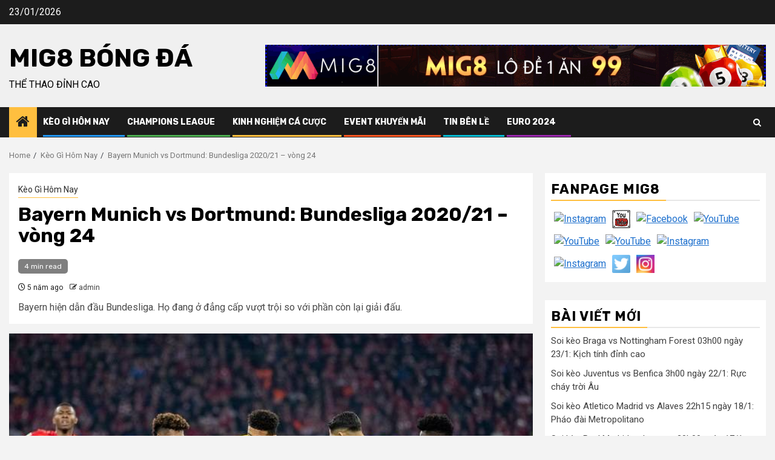

--- FILE ---
content_type: text/html; charset=UTF-8
request_url: https://mig8bongda.com/bayern-munich-vs-dortmund-bundesliga-2020-21-vong-24/
body_size: 16401
content:
    <!doctype html>
<html lang="vi">
    <head>
        <meta charset="UTF-8">
        <meta name="viewport" content="width=device-width, initial-scale=1">
        <link rel="profile" href="https://gmpg.org/xfn/11">

        <meta name='robots' content='index, follow, max-image-preview:large, max-snippet:-1, max-video-preview:-1' />

	<!-- This site is optimized with the Yoast SEO plugin v23.2 - https://yoast.com/wordpress/plugins/seo/ -->
	<title>Bayern Munich vs Dortmund: Bundesliga 2020/21 - vòng 24 - MIG8 BÓNG ĐÁ</title>
	<link rel="canonical" href="https://mig8bongda.com/bayern-munich-vs-dortmund-bundesliga-2020-21-vong-24/" />
	<meta property="og:locale" content="vi_VN" />
	<meta property="og:type" content="article" />
	<meta property="og:title" content="Bayern Munich vs Dortmund: Bundesliga 2020/21 - vòng 24 - MIG8 BÓNG ĐÁ" />
	<meta property="og:description" content="Bayern hiện dẫn đầu Bundesliga. Họ đang ở đẳng cấp vượt trội so với phần còn lại giải đấu." />
	<meta property="og:url" content="https://mig8bongda.com/bayern-munich-vs-dortmund-bundesliga-2020-21-vong-24/" />
	<meta property="og:site_name" content="MIG8 BÓNG ĐÁ" />
	<meta property="article:published_time" content="2021-03-06T07:04:08+00:00" />
	<meta property="article:modified_time" content="2021-03-06T07:04:11+00:00" />
	<meta property="og:image" content="https://mig8bongda.com/wp-content/uploads/2021/03/nhan-dinh-bayern-munich-vs-borussia-dortmund-0h30-ngay-7-3_1614959293.jpg" />
	<meta property="og:image:width" content="690" />
	<meta property="og:image:height" content="460" />
	<meta property="og:image:type" content="image/jpeg" />
	<meta name="author" content="admin" />
	<meta name="twitter:card" content="summary_large_image" />
	<meta name="twitter:label1" content="Được viết bởi" />
	<meta name="twitter:data1" content="admin" />
	<meta name="twitter:label2" content="Ước tính thời gian đọc" />
	<meta name="twitter:data2" content="4 phút" />
	<script type="application/ld+json" class="yoast-schema-graph">{"@context":"https://schema.org","@graph":[{"@type":"WebPage","@id":"https://mig8bongda.com/bayern-munich-vs-dortmund-bundesliga-2020-21-vong-24/","url":"https://mig8bongda.com/bayern-munich-vs-dortmund-bundesliga-2020-21-vong-24/","name":"Bayern Munich vs Dortmund: Bundesliga 2020/21 - vòng 24 - MIG8 BÓNG ĐÁ","isPartOf":{"@id":"https://mig8bongda.com/#website"},"primaryImageOfPage":{"@id":"https://mig8bongda.com/bayern-munich-vs-dortmund-bundesliga-2020-21-vong-24/#primaryimage"},"image":{"@id":"https://mig8bongda.com/bayern-munich-vs-dortmund-bundesliga-2020-21-vong-24/#primaryimage"},"thumbnailUrl":"https://mig8bongda.com/wp-content/uploads/2021/03/nhan-dinh-bayern-munich-vs-borussia-dortmund-0h30-ngay-7-3_1614959293.jpg","datePublished":"2021-03-06T07:04:08+00:00","dateModified":"2021-03-06T07:04:11+00:00","author":{"@id":"https://mig8bongda.com/#/schema/person/cc729daab616c0fb3f2345e8552ea947"},"breadcrumb":{"@id":"https://mig8bongda.com/bayern-munich-vs-dortmund-bundesliga-2020-21-vong-24/#breadcrumb"},"inLanguage":"vi","potentialAction":[{"@type":"ReadAction","target":["https://mig8bongda.com/bayern-munich-vs-dortmund-bundesliga-2020-21-vong-24/"]}]},{"@type":"ImageObject","inLanguage":"vi","@id":"https://mig8bongda.com/bayern-munich-vs-dortmund-bundesliga-2020-21-vong-24/#primaryimage","url":"https://mig8bongda.com/wp-content/uploads/2021/03/nhan-dinh-bayern-munich-vs-borussia-dortmund-0h30-ngay-7-3_1614959293.jpg","contentUrl":"https://mig8bongda.com/wp-content/uploads/2021/03/nhan-dinh-bayern-munich-vs-borussia-dortmund-0h30-ngay-7-3_1614959293.jpg","width":690,"height":460,"caption":"Dortmund"},{"@type":"BreadcrumbList","@id":"https://mig8bongda.com/bayern-munich-vs-dortmund-bundesliga-2020-21-vong-24/#breadcrumb","itemListElement":[{"@type":"ListItem","position":1,"name":"Trang chủ","item":"https://mig8bongda.com/"},{"@type":"ListItem","position":2,"name":"Bayern Munich vs Dortmund: Bundesliga 2020/21 &#8211; vòng 24"}]},{"@type":"WebSite","@id":"https://mig8bongda.com/#website","url":"https://mig8bongda.com/","name":"MIG8 BÓNG ĐÁ","description":"Thể thao đỉnh cao","potentialAction":[{"@type":"SearchAction","target":{"@type":"EntryPoint","urlTemplate":"https://mig8bongda.com/?s={search_term_string}"},"query-input":"required name=search_term_string"}],"inLanguage":"vi"},{"@type":"Person","@id":"https://mig8bongda.com/#/schema/person/cc729daab616c0fb3f2345e8552ea947","name":"admin","image":{"@type":"ImageObject","inLanguage":"vi","@id":"https://mig8bongda.com/#/schema/person/image/","url":"https://secure.gravatar.com/avatar/2326d23c7aa9001cba1d5c9856b5bdc1?s=96&d=mm&r=g","contentUrl":"https://secure.gravatar.com/avatar/2326d23c7aa9001cba1d5c9856b5bdc1?s=96&d=mm&r=g","caption":"admin"},"url":"https://mig8bongda.com/author/admin/"}]}</script>
	<!-- / Yoast SEO plugin. -->


<link rel='dns-prefetch' href='//sp.zalo.me' />
<link rel='dns-prefetch' href='//fonts.googleapis.com' />
<link rel="alternate" type="application/rss+xml" title="Dòng thông tin MIG8 BÓNG ĐÁ &raquo;" href="https://mig8bongda.com/feed/" />
<link rel="alternate" type="application/rss+xml" title="MIG8 BÓNG ĐÁ &raquo; Dòng bình luận" href="https://mig8bongda.com/comments/feed/" />
<script type="text/javascript">
/* <![CDATA[ */
window._wpemojiSettings = {"baseUrl":"https:\/\/s.w.org\/images\/core\/emoji\/15.0.3\/72x72\/","ext":".png","svgUrl":"https:\/\/s.w.org\/images\/core\/emoji\/15.0.3\/svg\/","svgExt":".svg","source":{"concatemoji":"https:\/\/mig8bongda.com\/wp-includes\/js\/wp-emoji-release.min.js?ver=6.6.4"}};
/*! This file is auto-generated */
!function(i,n){var o,s,e;function c(e){try{var t={supportTests:e,timestamp:(new Date).valueOf()};sessionStorage.setItem(o,JSON.stringify(t))}catch(e){}}function p(e,t,n){e.clearRect(0,0,e.canvas.width,e.canvas.height),e.fillText(t,0,0);var t=new Uint32Array(e.getImageData(0,0,e.canvas.width,e.canvas.height).data),r=(e.clearRect(0,0,e.canvas.width,e.canvas.height),e.fillText(n,0,0),new Uint32Array(e.getImageData(0,0,e.canvas.width,e.canvas.height).data));return t.every(function(e,t){return e===r[t]})}function u(e,t,n){switch(t){case"flag":return n(e,"\ud83c\udff3\ufe0f\u200d\u26a7\ufe0f","\ud83c\udff3\ufe0f\u200b\u26a7\ufe0f")?!1:!n(e,"\ud83c\uddfa\ud83c\uddf3","\ud83c\uddfa\u200b\ud83c\uddf3")&&!n(e,"\ud83c\udff4\udb40\udc67\udb40\udc62\udb40\udc65\udb40\udc6e\udb40\udc67\udb40\udc7f","\ud83c\udff4\u200b\udb40\udc67\u200b\udb40\udc62\u200b\udb40\udc65\u200b\udb40\udc6e\u200b\udb40\udc67\u200b\udb40\udc7f");case"emoji":return!n(e,"\ud83d\udc26\u200d\u2b1b","\ud83d\udc26\u200b\u2b1b")}return!1}function f(e,t,n){var r="undefined"!=typeof WorkerGlobalScope&&self instanceof WorkerGlobalScope?new OffscreenCanvas(300,150):i.createElement("canvas"),a=r.getContext("2d",{willReadFrequently:!0}),o=(a.textBaseline="top",a.font="600 32px Arial",{});return e.forEach(function(e){o[e]=t(a,e,n)}),o}function t(e){var t=i.createElement("script");t.src=e,t.defer=!0,i.head.appendChild(t)}"undefined"!=typeof Promise&&(o="wpEmojiSettingsSupports",s=["flag","emoji"],n.supports={everything:!0,everythingExceptFlag:!0},e=new Promise(function(e){i.addEventListener("DOMContentLoaded",e,{once:!0})}),new Promise(function(t){var n=function(){try{var e=JSON.parse(sessionStorage.getItem(o));if("object"==typeof e&&"number"==typeof e.timestamp&&(new Date).valueOf()<e.timestamp+604800&&"object"==typeof e.supportTests)return e.supportTests}catch(e){}return null}();if(!n){if("undefined"!=typeof Worker&&"undefined"!=typeof OffscreenCanvas&&"undefined"!=typeof URL&&URL.createObjectURL&&"undefined"!=typeof Blob)try{var e="postMessage("+f.toString()+"("+[JSON.stringify(s),u.toString(),p.toString()].join(",")+"));",r=new Blob([e],{type:"text/javascript"}),a=new Worker(URL.createObjectURL(r),{name:"wpTestEmojiSupports"});return void(a.onmessage=function(e){c(n=e.data),a.terminate(),t(n)})}catch(e){}c(n=f(s,u,p))}t(n)}).then(function(e){for(var t in e)n.supports[t]=e[t],n.supports.everything=n.supports.everything&&n.supports[t],"flag"!==t&&(n.supports.everythingExceptFlag=n.supports.everythingExceptFlag&&n.supports[t]);n.supports.everythingExceptFlag=n.supports.everythingExceptFlag&&!n.supports.flag,n.DOMReady=!1,n.readyCallback=function(){n.DOMReady=!0}}).then(function(){return e}).then(function(){var e;n.supports.everything||(n.readyCallback(),(e=n.source||{}).concatemoji?t(e.concatemoji):e.wpemoji&&e.twemoji&&(t(e.twemoji),t(e.wpemoji)))}))}((window,document),window._wpemojiSettings);
/* ]]> */
</script>
<style id='wp-emoji-styles-inline-css' type='text/css'>

	img.wp-smiley, img.emoji {
		display: inline !important;
		border: none !important;
		box-shadow: none !important;
		height: 1em !important;
		width: 1em !important;
		margin: 0 0.07em !important;
		vertical-align: -0.1em !important;
		background: none !important;
		padding: 0 !important;
	}
</style>
<link rel='stylesheet' id='wp-block-library-css' href='https://mig8bongda.com/wp-includes/css/dist/block-library/style.min.css?ver=6.6.4' type='text/css' media='all' />
<style id='wp-block-library-theme-inline-css' type='text/css'>
.wp-block-audio :where(figcaption){color:#555;font-size:13px;text-align:center}.is-dark-theme .wp-block-audio :where(figcaption){color:#ffffffa6}.wp-block-audio{margin:0 0 1em}.wp-block-code{border:1px solid #ccc;border-radius:4px;font-family:Menlo,Consolas,monaco,monospace;padding:.8em 1em}.wp-block-embed :where(figcaption){color:#555;font-size:13px;text-align:center}.is-dark-theme .wp-block-embed :where(figcaption){color:#ffffffa6}.wp-block-embed{margin:0 0 1em}.blocks-gallery-caption{color:#555;font-size:13px;text-align:center}.is-dark-theme .blocks-gallery-caption{color:#ffffffa6}:root :where(.wp-block-image figcaption){color:#555;font-size:13px;text-align:center}.is-dark-theme :root :where(.wp-block-image figcaption){color:#ffffffa6}.wp-block-image{margin:0 0 1em}.wp-block-pullquote{border-bottom:4px solid;border-top:4px solid;color:currentColor;margin-bottom:1.75em}.wp-block-pullquote cite,.wp-block-pullquote footer,.wp-block-pullquote__citation{color:currentColor;font-size:.8125em;font-style:normal;text-transform:uppercase}.wp-block-quote{border-left:.25em solid;margin:0 0 1.75em;padding-left:1em}.wp-block-quote cite,.wp-block-quote footer{color:currentColor;font-size:.8125em;font-style:normal;position:relative}.wp-block-quote.has-text-align-right{border-left:none;border-right:.25em solid;padding-left:0;padding-right:1em}.wp-block-quote.has-text-align-center{border:none;padding-left:0}.wp-block-quote.is-large,.wp-block-quote.is-style-large,.wp-block-quote.is-style-plain{border:none}.wp-block-search .wp-block-search__label{font-weight:700}.wp-block-search__button{border:1px solid #ccc;padding:.375em .625em}:where(.wp-block-group.has-background){padding:1.25em 2.375em}.wp-block-separator.has-css-opacity{opacity:.4}.wp-block-separator{border:none;border-bottom:2px solid;margin-left:auto;margin-right:auto}.wp-block-separator.has-alpha-channel-opacity{opacity:1}.wp-block-separator:not(.is-style-wide):not(.is-style-dots){width:100px}.wp-block-separator.has-background:not(.is-style-dots){border-bottom:none;height:1px}.wp-block-separator.has-background:not(.is-style-wide):not(.is-style-dots){height:2px}.wp-block-table{margin:0 0 1em}.wp-block-table td,.wp-block-table th{word-break:normal}.wp-block-table :where(figcaption){color:#555;font-size:13px;text-align:center}.is-dark-theme .wp-block-table :where(figcaption){color:#ffffffa6}.wp-block-video :where(figcaption){color:#555;font-size:13px;text-align:center}.is-dark-theme .wp-block-video :where(figcaption){color:#ffffffa6}.wp-block-video{margin:0 0 1em}:root :where(.wp-block-template-part.has-background){margin-bottom:0;margin-top:0;padding:1.25em 2.375em}
</style>
<style id='global-styles-inline-css' type='text/css'>
:root{--wp--preset--aspect-ratio--square: 1;--wp--preset--aspect-ratio--4-3: 4/3;--wp--preset--aspect-ratio--3-4: 3/4;--wp--preset--aspect-ratio--3-2: 3/2;--wp--preset--aspect-ratio--2-3: 2/3;--wp--preset--aspect-ratio--16-9: 16/9;--wp--preset--aspect-ratio--9-16: 9/16;--wp--preset--color--black: #000000;--wp--preset--color--cyan-bluish-gray: #abb8c3;--wp--preset--color--white: #ffffff;--wp--preset--color--pale-pink: #f78da7;--wp--preset--color--vivid-red: #cf2e2e;--wp--preset--color--luminous-vivid-orange: #ff6900;--wp--preset--color--luminous-vivid-amber: #fcb900;--wp--preset--color--light-green-cyan: #7bdcb5;--wp--preset--color--vivid-green-cyan: #00d084;--wp--preset--color--pale-cyan-blue: #8ed1fc;--wp--preset--color--vivid-cyan-blue: #0693e3;--wp--preset--color--vivid-purple: #9b51e0;--wp--preset--gradient--vivid-cyan-blue-to-vivid-purple: linear-gradient(135deg,rgba(6,147,227,1) 0%,rgb(155,81,224) 100%);--wp--preset--gradient--light-green-cyan-to-vivid-green-cyan: linear-gradient(135deg,rgb(122,220,180) 0%,rgb(0,208,130) 100%);--wp--preset--gradient--luminous-vivid-amber-to-luminous-vivid-orange: linear-gradient(135deg,rgba(252,185,0,1) 0%,rgba(255,105,0,1) 100%);--wp--preset--gradient--luminous-vivid-orange-to-vivid-red: linear-gradient(135deg,rgba(255,105,0,1) 0%,rgb(207,46,46) 100%);--wp--preset--gradient--very-light-gray-to-cyan-bluish-gray: linear-gradient(135deg,rgb(238,238,238) 0%,rgb(169,184,195) 100%);--wp--preset--gradient--cool-to-warm-spectrum: linear-gradient(135deg,rgb(74,234,220) 0%,rgb(151,120,209) 20%,rgb(207,42,186) 40%,rgb(238,44,130) 60%,rgb(251,105,98) 80%,rgb(254,248,76) 100%);--wp--preset--gradient--blush-light-purple: linear-gradient(135deg,rgb(255,206,236) 0%,rgb(152,150,240) 100%);--wp--preset--gradient--blush-bordeaux: linear-gradient(135deg,rgb(254,205,165) 0%,rgb(254,45,45) 50%,rgb(107,0,62) 100%);--wp--preset--gradient--luminous-dusk: linear-gradient(135deg,rgb(255,203,112) 0%,rgb(199,81,192) 50%,rgb(65,88,208) 100%);--wp--preset--gradient--pale-ocean: linear-gradient(135deg,rgb(255,245,203) 0%,rgb(182,227,212) 50%,rgb(51,167,181) 100%);--wp--preset--gradient--electric-grass: linear-gradient(135deg,rgb(202,248,128) 0%,rgb(113,206,126) 100%);--wp--preset--gradient--midnight: linear-gradient(135deg,rgb(2,3,129) 0%,rgb(40,116,252) 100%);--wp--preset--font-size--small: 13px;--wp--preset--font-size--medium: 20px;--wp--preset--font-size--large: 36px;--wp--preset--font-size--x-large: 42px;--wp--preset--spacing--20: 0.44rem;--wp--preset--spacing--30: 0.67rem;--wp--preset--spacing--40: 1rem;--wp--preset--spacing--50: 1.5rem;--wp--preset--spacing--60: 2.25rem;--wp--preset--spacing--70: 3.38rem;--wp--preset--spacing--80: 5.06rem;--wp--preset--shadow--natural: 6px 6px 9px rgba(0, 0, 0, 0.2);--wp--preset--shadow--deep: 12px 12px 50px rgba(0, 0, 0, 0.4);--wp--preset--shadow--sharp: 6px 6px 0px rgba(0, 0, 0, 0.2);--wp--preset--shadow--outlined: 6px 6px 0px -3px rgba(255, 255, 255, 1), 6px 6px rgba(0, 0, 0, 1);--wp--preset--shadow--crisp: 6px 6px 0px rgba(0, 0, 0, 1);}:root { --wp--style--global--content-size: 740px;--wp--style--global--wide-size: 1300px; }:where(body) { margin: 0; }.wp-site-blocks > .alignleft { float: left; margin-right: 2em; }.wp-site-blocks > .alignright { float: right; margin-left: 2em; }.wp-site-blocks > .aligncenter { justify-content: center; margin-left: auto; margin-right: auto; }:where(.wp-site-blocks) > * { margin-block-start: 24px; margin-block-end: 0; }:where(.wp-site-blocks) > :first-child { margin-block-start: 0; }:where(.wp-site-blocks) > :last-child { margin-block-end: 0; }:root { --wp--style--block-gap: 24px; }:root :where(.is-layout-flow) > :first-child{margin-block-start: 0;}:root :where(.is-layout-flow) > :last-child{margin-block-end: 0;}:root :where(.is-layout-flow) > *{margin-block-start: 24px;margin-block-end: 0;}:root :where(.is-layout-constrained) > :first-child{margin-block-start: 0;}:root :where(.is-layout-constrained) > :last-child{margin-block-end: 0;}:root :where(.is-layout-constrained) > *{margin-block-start: 24px;margin-block-end: 0;}:root :where(.is-layout-flex){gap: 24px;}:root :where(.is-layout-grid){gap: 24px;}.is-layout-flow > .alignleft{float: left;margin-inline-start: 0;margin-inline-end: 2em;}.is-layout-flow > .alignright{float: right;margin-inline-start: 2em;margin-inline-end: 0;}.is-layout-flow > .aligncenter{margin-left: auto !important;margin-right: auto !important;}.is-layout-constrained > .alignleft{float: left;margin-inline-start: 0;margin-inline-end: 2em;}.is-layout-constrained > .alignright{float: right;margin-inline-start: 2em;margin-inline-end: 0;}.is-layout-constrained > .aligncenter{margin-left: auto !important;margin-right: auto !important;}.is-layout-constrained > :where(:not(.alignleft):not(.alignright):not(.alignfull)){max-width: var(--wp--style--global--content-size);margin-left: auto !important;margin-right: auto !important;}.is-layout-constrained > .alignwide{max-width: var(--wp--style--global--wide-size);}body .is-layout-flex{display: flex;}.is-layout-flex{flex-wrap: wrap;align-items: center;}.is-layout-flex > :is(*, div){margin: 0;}body .is-layout-grid{display: grid;}.is-layout-grid > :is(*, div){margin: 0;}body{padding-top: 0px;padding-right: 0px;padding-bottom: 0px;padding-left: 0px;}a:where(:not(.wp-element-button)){text-decoration: none;}:root :where(.wp-element-button, .wp-block-button__link){background-color: #32373c;border-width: 0;color: #fff;font-family: inherit;font-size: inherit;line-height: inherit;padding: calc(0.667em + 2px) calc(1.333em + 2px);text-decoration: none;}.has-black-color{color: var(--wp--preset--color--black) !important;}.has-cyan-bluish-gray-color{color: var(--wp--preset--color--cyan-bluish-gray) !important;}.has-white-color{color: var(--wp--preset--color--white) !important;}.has-pale-pink-color{color: var(--wp--preset--color--pale-pink) !important;}.has-vivid-red-color{color: var(--wp--preset--color--vivid-red) !important;}.has-luminous-vivid-orange-color{color: var(--wp--preset--color--luminous-vivid-orange) !important;}.has-luminous-vivid-amber-color{color: var(--wp--preset--color--luminous-vivid-amber) !important;}.has-light-green-cyan-color{color: var(--wp--preset--color--light-green-cyan) !important;}.has-vivid-green-cyan-color{color: var(--wp--preset--color--vivid-green-cyan) !important;}.has-pale-cyan-blue-color{color: var(--wp--preset--color--pale-cyan-blue) !important;}.has-vivid-cyan-blue-color{color: var(--wp--preset--color--vivid-cyan-blue) !important;}.has-vivid-purple-color{color: var(--wp--preset--color--vivid-purple) !important;}.has-black-background-color{background-color: var(--wp--preset--color--black) !important;}.has-cyan-bluish-gray-background-color{background-color: var(--wp--preset--color--cyan-bluish-gray) !important;}.has-white-background-color{background-color: var(--wp--preset--color--white) !important;}.has-pale-pink-background-color{background-color: var(--wp--preset--color--pale-pink) !important;}.has-vivid-red-background-color{background-color: var(--wp--preset--color--vivid-red) !important;}.has-luminous-vivid-orange-background-color{background-color: var(--wp--preset--color--luminous-vivid-orange) !important;}.has-luminous-vivid-amber-background-color{background-color: var(--wp--preset--color--luminous-vivid-amber) !important;}.has-light-green-cyan-background-color{background-color: var(--wp--preset--color--light-green-cyan) !important;}.has-vivid-green-cyan-background-color{background-color: var(--wp--preset--color--vivid-green-cyan) !important;}.has-pale-cyan-blue-background-color{background-color: var(--wp--preset--color--pale-cyan-blue) !important;}.has-vivid-cyan-blue-background-color{background-color: var(--wp--preset--color--vivid-cyan-blue) !important;}.has-vivid-purple-background-color{background-color: var(--wp--preset--color--vivid-purple) !important;}.has-black-border-color{border-color: var(--wp--preset--color--black) !important;}.has-cyan-bluish-gray-border-color{border-color: var(--wp--preset--color--cyan-bluish-gray) !important;}.has-white-border-color{border-color: var(--wp--preset--color--white) !important;}.has-pale-pink-border-color{border-color: var(--wp--preset--color--pale-pink) !important;}.has-vivid-red-border-color{border-color: var(--wp--preset--color--vivid-red) !important;}.has-luminous-vivid-orange-border-color{border-color: var(--wp--preset--color--luminous-vivid-orange) !important;}.has-luminous-vivid-amber-border-color{border-color: var(--wp--preset--color--luminous-vivid-amber) !important;}.has-light-green-cyan-border-color{border-color: var(--wp--preset--color--light-green-cyan) !important;}.has-vivid-green-cyan-border-color{border-color: var(--wp--preset--color--vivid-green-cyan) !important;}.has-pale-cyan-blue-border-color{border-color: var(--wp--preset--color--pale-cyan-blue) !important;}.has-vivid-cyan-blue-border-color{border-color: var(--wp--preset--color--vivid-cyan-blue) !important;}.has-vivid-purple-border-color{border-color: var(--wp--preset--color--vivid-purple) !important;}.has-vivid-cyan-blue-to-vivid-purple-gradient-background{background: var(--wp--preset--gradient--vivid-cyan-blue-to-vivid-purple) !important;}.has-light-green-cyan-to-vivid-green-cyan-gradient-background{background: var(--wp--preset--gradient--light-green-cyan-to-vivid-green-cyan) !important;}.has-luminous-vivid-amber-to-luminous-vivid-orange-gradient-background{background: var(--wp--preset--gradient--luminous-vivid-amber-to-luminous-vivid-orange) !important;}.has-luminous-vivid-orange-to-vivid-red-gradient-background{background: var(--wp--preset--gradient--luminous-vivid-orange-to-vivid-red) !important;}.has-very-light-gray-to-cyan-bluish-gray-gradient-background{background: var(--wp--preset--gradient--very-light-gray-to-cyan-bluish-gray) !important;}.has-cool-to-warm-spectrum-gradient-background{background: var(--wp--preset--gradient--cool-to-warm-spectrum) !important;}.has-blush-light-purple-gradient-background{background: var(--wp--preset--gradient--blush-light-purple) !important;}.has-blush-bordeaux-gradient-background{background: var(--wp--preset--gradient--blush-bordeaux) !important;}.has-luminous-dusk-gradient-background{background: var(--wp--preset--gradient--luminous-dusk) !important;}.has-pale-ocean-gradient-background{background: var(--wp--preset--gradient--pale-ocean) !important;}.has-electric-grass-gradient-background{background: var(--wp--preset--gradient--electric-grass) !important;}.has-midnight-gradient-background{background: var(--wp--preset--gradient--midnight) !important;}.has-small-font-size{font-size: var(--wp--preset--font-size--small) !important;}.has-medium-font-size{font-size: var(--wp--preset--font-size--medium) !important;}.has-large-font-size{font-size: var(--wp--preset--font-size--large) !important;}.has-x-large-font-size{font-size: var(--wp--preset--font-size--x-large) !important;}
:root :where(.wp-block-pullquote){font-size: 1.5em;line-height: 1.6;}
</style>
<link rel='stylesheet' id='aft-icons-css' href='https://mig8bongda.com/wp-content/themes/newsphere/assets/icons/style.css?ver=6.6.4' type='text/css' media='all' />
<link rel='stylesheet' id='bootstrap-css' href='https://mig8bongda.com/wp-content/themes/newsphere/assets/bootstrap/css/bootstrap.min.css?ver=6.6.4' type='text/css' media='all' />
<link rel='stylesheet' id='swiper-slider-css' href='https://mig8bongda.com/wp-content/themes/newsphere/assets/swiper/css/swiper.min.css?ver=6.6.4' type='text/css' media='all' />
<link rel='stylesheet' id='sidr-css' href='https://mig8bongda.com/wp-content/themes/newsphere/assets/sidr/css/sidr.bare.css?ver=6.6.4' type='text/css' media='all' />
<link rel='stylesheet' id='magnific-popup-css' href='https://mig8bongda.com/wp-content/themes/newsphere/assets/magnific-popup/magnific-popup.css?ver=6.6.4' type='text/css' media='all' />
<link rel='stylesheet' id='newsphere-google-fonts-css' href='https://fonts.googleapis.com/css?family=Roboto:400,500,700|Rubik:400,500,700&#038;subset=latin,latin-ext' type='text/css' media='all' />
<link rel='stylesheet' id='newsphere-style-css' href='https://mig8bongda.com/wp-content/themes/mig8bongda/style.css?ver=1.0.1' type='text/css' media='all' />
<script type="text/javascript" src="https://mig8bongda.com/wp-includes/js/jquery/jquery.min.js?ver=3.7.1" id="jquery-core-js"></script>
<script type="text/javascript" src="https://mig8bongda.com/wp-includes/js/jquery/jquery-migrate.min.js?ver=3.4.1" id="jquery-migrate-js"></script>
<link rel="https://api.w.org/" href="https://mig8bongda.com/wp-json/" /><link rel="alternate" title="JSON" type="application/json" href="https://mig8bongda.com/wp-json/wp/v2/posts/3144" /><link rel="EditURI" type="application/rsd+xml" title="RSD" href="https://mig8bongda.com/xmlrpc.php?rsd" />
<meta name="generator" content="WordPress 6.6.4" />
<link rel='shortlink' href='https://mig8bongda.com/?p=3144' />
<link rel="alternate" title="oNhúng (JSON)" type="application/json+oembed" href="https://mig8bongda.com/wp-json/oembed/1.0/embed?url=https%3A%2F%2Fmig8bongda.com%2Fbayern-munich-vs-dortmund-bundesliga-2020-21-vong-24%2F" />
<link rel="alternate" title="oNhúng (XML)" type="text/xml+oembed" href="https://mig8bongda.com/wp-json/oembed/1.0/embed?url=https%3A%2F%2Fmig8bongda.com%2Fbayern-munich-vs-dortmund-bundesliga-2020-21-vong-24%2F&#038;format=xml" />
<style type="text/css">.recentcomments a{display:inline !important;padding:0 !important;margin:0 !important;}</style><style type="text/css">.broken_link, a.broken_link {
	text-decoration: line-through;
}</style>        <style type="text/css">
                        body .site-title a,
            .site-header .site-branding .site-title a:visited,
            .site-header .site-branding .site-title a:hover,
            .site-description {
                color: #000000;
            }

            .header-layout-3 .site-header .site-branding .site-title,
            .site-branding .site-title {
                font-size: 42px;
            }

            @media only screen and (max-width: 640px) {
                .site-branding .site-title {
                    font-size: 40px;

                }
            }

            @media only screen and (max-width: 375px) {
                .site-branding .site-title {
                    font-size: 32px;

                }
            }

            
            
            .elementor-default .elementor-section.elementor-section-full_width > .elementor-container,
            .elementor-default .elementor-section.elementor-section-boxed > .elementor-container,
            .elementor-page .elementor-section.elementor-section-full_width > .elementor-container,
            .elementor-page .elementor-section.elementor-section-boxed > .elementor-container{
                max-width: 1300px;
            }

            .container-wrapper .elementor {
                max-width: 100%;
            }

            .align-content-left .elementor-section-stretched,
            .align-content-right .elementor-section-stretched {
                max-width: 100%;
                left: 0 !important;
            }
        

        </style>
        <link rel="icon" href="https://mig8bongda.com/wp-content/uploads/2020/01/cropped-Logo_mig8-02-2-32x32.png" sizes="32x32" />
<link rel="icon" href="https://mig8bongda.com/wp-content/uploads/2020/01/cropped-Logo_mig8-02-2-192x192.png" sizes="192x192" />
<link rel="apple-touch-icon" href="https://mig8bongda.com/wp-content/uploads/2020/01/cropped-Logo_mig8-02-2-180x180.png" />
<meta name="msapplication-TileImage" content="https://mig8bongda.com/wp-content/uploads/2020/01/cropped-Logo_mig8-02-2-270x270.png" />
    </head>

<body class="post-template-default single single-post postid-3144 single-format-standard wp-embed-responsive aft-default-mode aft-sticky-sidebar aft-hide-comment-count-in-list aft-hide-minutes-read-in-list aft-hide-date-author-in-list default-content-layout single-content-mode-default align-content-left">
    
    <div id="af-preloader">
        <div class="af-preloader-wrap">
            <div class="af-sp af-sp-wave">
            </div>
        </div>
    </div>

<div id="page" class="site">
    <a class="skip-link screen-reader-text" href="#content">Skip to content</a>


        <header id="masthead" class="header-style1 header-layout-1">

                <div class="top-header">
        <div class="container-wrapper">
            <div class="top-bar-flex">
                <div class="top-bar-left col-2">

                    
                    <div class="date-bar-left">
                                                    <span class="topbar-date">
                                        23/01/2026                                    </span>

                                            </div>
                </div>

                <div class="top-bar-right col-2">
  						<span class="aft-small-social-menu">
  							  						</span>
                </div>
            </div>
        </div>

    </div>
<div class="main-header " data-background="">
    <div class="container-wrapper">
        <div class="af-container-row af-flex-container">
            <div class="col-3 float-l pad">
                <div class="logo-brand">
                    <div class="site-branding">
                                                    <p class="site-title font-family-1">
                                <a href="https://mig8bongda.com/"
                                   rel="home">MIG8 BÓNG ĐÁ</a>
                            </p>
                        
                                                    <p class="site-description">Thể thao đỉnh cao</p>
                                            </div>
                </div>
            </div>
            <div class="col-66 float-l pad">
                            <div class="banner-promotions-wrapper">
                                    <div class="promotion-section">
                        <a href="https://mig8club.com/reg/48960" target="_blank">
                            <img width="969" height="81" src="https://mig8bongda.com/wp-content/uploads/2024/12/cropped-quang-cao-7.gif" class="attachment-full size-full" alt="" decoding="async" fetchpriority="high" />                        </a>
                    </div>
                                

            </div>
            <!-- Trending line END -->
                        </div>
        </div>
    </div>

</div>

            <div class="header-menu-part">
                <div id="main-navigation-bar" class="bottom-bar">
                    <div class="navigation-section-wrapper">
                        <div class="container-wrapper">
                            <div class="header-middle-part">
                                <div class="navigation-container">
                                    <nav class="main-navigation clearfix">
                                                                                <span class="aft-home-icon">
                                                                                    <a href="https://mig8bongda.com">
                                            <i class="fa fa-home" aria-hidden="true"></i>
                                        </a>
                                    </span>
                                                                                <div class="aft-dynamic-navigation-elements">
                                            <button class="toggle-menu" aria-controls="primary-menu" aria-expanded="false">
                                            <span class="screen-reader-text">
                                                Primary Menu                                            </span>
                                                <i class="ham"></i>
                                            </button>


                                            <div class="menu main-menu menu-desktop show-menu-border"><ul id="primary-menu" class="menu"><li id="menu-item-3766" class="menu-item menu-item-type-taxonomy menu-item-object-category current-post-ancestor current-menu-parent current-post-parent menu-item-3766"><a href="https://mig8bongda.com/category/keo-gi-hom-nay/">Kèo Gì Hôm Nay</a></li>
<li id="menu-item-3781" class="menu-item menu-item-type-taxonomy menu-item-object-category menu-item-3781"><a href="https://mig8bongda.com/category/champions-league-europa-leagues/">Champions League</a></li>
<li id="menu-item-3770" class="menu-item menu-item-type-taxonomy menu-item-object-category menu-item-3770"><a href="https://mig8bongda.com/category/kinh-nghiem-ca-cuoc/">Kinh Nghiệm Cá Cược</a></li>
<li id="menu-item-3769" class="menu-item menu-item-type-taxonomy menu-item-object-category menu-item-3769"><a href="https://mig8bongda.com/category/event-khuyen-mai/">Event Khuyến Mãi</a></li>
<li id="menu-item-3767" class="menu-item menu-item-type-taxonomy menu-item-object-category menu-item-3767"><a href="https://mig8bongda.com/category/bang-xep-hang/">Tin Bên Lề</a></li>
<li id="menu-item-3772" class="menu-item menu-item-type-taxonomy menu-item-object-category menu-item-3772"><a href="https://mig8bongda.com/category/euro-2024/">EURO 2024</a></li>
</ul></div>                                        </div>

                                    </nav>
                                </div>
                            </div>
                            <div class="header-right-part">

                                                                <div class="af-search-wrap">
                                    <div class="search-overlay">
                                        <a href="#" title="Search" class="search-icon">
                                            <i class="fa fa-search"></i>
                                        </a>
                                        <div class="af-search-form">
                                            <form role="search" method="get" class="search-form" action="https://mig8bongda.com/">
				<label>
					<span class="screen-reader-text">Tìm kiếm cho:</span>
					<input type="search" class="search-field" placeholder="Tìm kiếm &hellip;" value="" name="s" />
				</label>
				<input type="submit" class="search-submit" value="Tìm kiếm" />
			</form>                                        </div>
                                    </div>
                                </div>
                            </div>
                        </div>
                    </div>
                </div>
            </div>
        </header>

        <!-- end slider-section -->
        
            <div class="af-breadcrumbs-wrapper container-wrapper">
            <div class="af-breadcrumbs font-family-1 color-pad">
                <div role="navigation" aria-label="Breadcrumbs" class="breadcrumb-trail breadcrumbs" itemprop="breadcrumb"><ul class="trail-items" itemscope itemtype="http://schema.org/BreadcrumbList"><meta name="numberOfItems" content="3" /><meta name="itemListOrder" content="Ascending" /><li itemprop="itemListElement" itemscope itemtype="http://schema.org/ListItem" class="trail-item trail-begin"><a href="https://mig8bongda.com/" rel="home" itemprop="item"><span itemprop="name">Home</span></a><meta itemprop="position" content="1" /></li><li itemprop="itemListElement" itemscope itemtype="http://schema.org/ListItem" class="trail-item"><a href="https://mig8bongda.com/category/keo-gi-hom-nay/" itemprop="item"><span itemprop="name">Kèo Gì Hôm Nay</span></a><meta itemprop="position" content="2" /></li><li itemprop="itemListElement" itemscope itemtype="http://schema.org/ListItem" class="trail-item trail-end"><a href="https://mig8bongda.com/bayern-munich-vs-dortmund-bundesliga-2020-21-vong-24/" itemprop="item"><span itemprop="name">Bayern Munich vs Dortmund: Bundesliga 2020/21 &#8211; vòng 24</span></a><meta itemprop="position" content="3" /></li></ul></div>            </div>
        </div>
            <div id="content" class="container-wrapper">
        <div id="primary" class="content-area">
            <main id="main" class="site-main">
                                    <article id="post-3144" class="af-single-article post-3144 post type-post status-publish format-standard has-post-thumbnail hentry category-keo-gi-hom-nay tag-bayern-munich-vs-dortmund tag-bundesliga-2020-21 tag-mig8 tag-mig8vn">
                        <div class="entry-content-wrap read-single">
                                    <header class="entry-header pos-rel ">
            <div class="read-details marg-btm-lr">
                <div class="entry-header-details">
                                            <div class="figure-categories figure-categories-bg">
                            <ul class="cat-links"><li class="meta-category">
                             <a class="newsphere-categories category-color-1" href="https://mig8bongda.com/category/keo-gi-hom-nay/" alt="View all posts in Kèo Gì Hôm Nay"> 
                                 Kèo Gì Hôm Nay
                             </a>
                        </li></ul>                        </div>
                    

                    <h1 class="entry-title">Bayern Munich vs Dortmund: Bundesliga 2020/21 &#8211; vòng 24</h1>
                                            <span class="min-read-post-format">
                                                        <span class="min-read">4 min read</span>                        </span>
                        <div class="entry-meta">
                            
            <span class="author-links">

                            <span class="item-metadata posts-date">
                <i class="fa fa-clock-o"></i>
                    5 năm ago            </span>
                            
                    <span class="item-metadata posts-author byline">
                    <i class="fa fa-pencil-square-o"></i>
                                    <a href="https://mig8bongda.com/author/admin/">
                    admin                </a>
               </span>
                
        </span>
                                </div>


                                                <div class="post-excerpt">
                            Bayern hiện dẫn đầu Bundesliga. Họ đang ở đẳng cấp vượt trội so với phần còn lại giải đấu.                        </div>

                                                        </div>
            </div>

                            <div class="read-img pos-rel">
                                    <div class="post-thumbnail full-width-image">
                    <img width="690" height="460" src="https://mig8bongda.com/wp-content/uploads/2021/03/nhan-dinh-bayern-munich-vs-borussia-dortmund-0h30-ngay-7-3_1614959293.jpg" class="attachment-newsphere-featured size-newsphere-featured wp-post-image" alt="Dortmund" decoding="async" srcset="https://mig8bongda.com/wp-content/uploads/2021/03/nhan-dinh-bayern-munich-vs-borussia-dortmund-0h30-ngay-7-3_1614959293.jpg 690w, https://mig8bongda.com/wp-content/uploads/2021/03/nhan-dinh-bayern-munich-vs-borussia-dortmund-0h30-ngay-7-3_1614959293-300x200.jpg 300w, https://mig8bongda.com/wp-content/uploads/2021/03/nhan-dinh-bayern-munich-vs-borussia-dortmund-0h30-ngay-7-3_1614959293-120x80.jpg 120w" sizes="(max-width: 690px) 100vw, 690px" />                </div>
            
                            <span class="min-read-post-format">

                                            </span>

                </div>
                    </header><!-- .entry-header -->

        <!-- end slider-section -->
                                    

    <div class="color-pad">
        <div class="entry-content read-details color-tp-pad no-color-pad">
            
<ul class="wp-block-list"><li><a href="https://mig8bongda.com/category/keo-gi-hom-nay/">Diễn đàn thể thao<em><strong>&nbsp;Mig8</strong></em>&nbsp;-nơi tham khảo các trận đấu đỉnh cao chính xác nhất</a></li><li><a rel="noreferrer noopener" href="https://mig8vn.com/promotions-detail/268" target="_blank">Săn vé Euro – Đua tới Olympic</a></li><li><a rel="noreferrer noopener" href="https://mig8vn.com/promotions-detail/268" target="_blank">Đăng ký ngay để nhận 4888k tham gia tại thể thao</a></li></ul>



<h6 class="wp-block-heading">Bayern hiện dẫn đầu Bundesliga. </h6>



<p>Họ đang ở đẳng cấp vượt trội so với phần còn lại giải đấu. Do vậy, sẽ không quá bất ngờ nếu đêm nay, Hùm xám sẽ nghiền nát Dortmund trong trận derby nước Đức.</p>



<p>Ở lượt đi mùa này, dù phải đá trên sân đối phương, Bayern vẫn ngược dòng giành chiến thắng 3-2 trước Dortmund. Đội bóng có biệt danh Hùm xám tiếp tục chứng tỏ họ vẫn ở một đẳng cấp hơn hẳn so với phần còn lại Bundesliga.</p>



<p>Tính đến trước trận đấu đêm nay, Bayern vẫn đang dẫn đầu ở Bundesliga. Họ hơn đội xếp thứ nhì là Leipzig 2 điểm và hơn Dortmund tới 13 điểm. Đội bóng của HLV Hans-Dieter Flick hiện được đánh giá là ứng cử viên sáng giá nhất cho chức vô địch vào cuối mùa.</p>



<p>Tính cả chiến thắng ở lượt đi mùa này tại Bundesliga, Bayern đang trải qua chuỗi 4 trận thắng Dortmund. Trong 4 trận đấu ấy, có tới 3 trận, Hùm xám ghi được từ 3 bàn trở lên. Rõ ràng, Dortmund gần đây không phải là đối thủ xứng tầm với Bayern.&nbsp;</p>



<p>Đêm nay, Bayern lại có lợi thế được thi đấu trên sân nhà. Đây là yếu tố rất quan trọng để thầy trò HLV Flick tự tin sẽ có thêm chiến thắng trước đội bóng áo vàng. Thống kê cho thấy, Hùm xám đang trải qua chuỗi 20 trận bất bại ở Allianz, trong đó họ giành tới 17 chiến thắng.<br>Riêng với Dortmund, Bayern cũng thắng trong cả 5 lần tiếp đón gần đây ở Allianz tính trên mọi mặt trận. </p>



<div class="wp-block-image"><figure class="aligncenter size-large"><img loading="lazy" decoding="async" width="690" height="237" src="https://mig8bongda.com/wp-content/uploads/2021/03/bayern-munich-vs-dortmund-ttdd.jpg" alt="" class="wp-image-3145" srcset="https://mig8bongda.com/wp-content/uploads/2021/03/bayern-munich-vs-dortmund-ttdd.jpg 690w, https://mig8bongda.com/wp-content/uploads/2021/03/bayern-munich-vs-dortmund-ttdd-300x103.jpg 300w" sizes="(max-width: 690px) 100vw, 690px" /></figure></div>



<h6 class="wp-block-heading">Phong độ của Dortmund thời gian qua không hề tệ. </h6>



<p>Họ đang trải qua mạch 4 trận toàn thắng. Trong đó, tiền đạo Erling Haaland đang đạt phong độ rất cao. Tuy nhiên, trước đội bóng thường xuyên át vía họ gần đây, Dortmund khó lòng làm nên bất ngờ.</p>



<p>Bayern bây giờ giống như đội bóng đến từ hành tinh khác. Không chỉ ở giải nội địa, họ còn rất mạnh khi ra đấu trường châu Âu. Đội bóng của ông Flick nổi tiếng với lối chơi tấn công đa dạng, với nhiều cầu thủ có khả năng xuyên phá mành lưới đối phương như Robert Lewandowski, Leroy Sane hay Serge Gnabry…</p>



<p>Dễ hiểu tại sao Bayern gần như không có đối thủ ở Bundesliga mùa này. Cụ thể, trong 38 trận gần đây, họ giành tới 35 chiến thắng. Với phong độ tuyệt vời đó, đoàn quân của HLV Flick đang rất quyết tâm tận dụng triệt để lợi thế sân nhà để tiếp tục bứt phá trong cuộc đua tới chức vô địch, đặc biệt trong bối cảnh họ đang bị Leipzig theo bám rất sát trên BXH.</p>



<p>Hành quân đến sân Allianz đêm nay, Dortmund gặp nhiều bất lợi về lực lượng khi thiếu các trụ cột như Axel Witsel, Manuel Akanji, trong khi khả năng ra sân của Thorgan Hazard hay Lukasz Piszczek cũng bỏ ngỏ đến phút chót. Với những khoảng trống rất khó lấp đầy, dù rất quyết tâm, đội bóng của HLV Terzic sẽ càng khó làm nên bất ngờ trên sân của Bayern.</p>



<p>Tóm lại, tuy là trận derby nước Đức, nhưng Dortmund hiện tại không xứng tầm là đối thủ của Bayern. Nhiều khả năng đêm nay, đội khách sẽ bị Hùm xám đánh bại với cách biệt từ 2 bàn trở lên.</p>



<p></p>
<div class="zalo-share-button" data-href="https://mig8bongda.com/bayern-munich-vs-dortmund-bundesliga-2020-21-vong-24/" data-oaid="579745863508352884" data-layout="" data-color="blue" data-customize=false></div>                            <div class="post-item-metadata entry-meta">
                    <span class="tags-links">Tags: <a href="https://mig8bongda.com/tag/bayern-munich-vs-dortmund/" rel="tag">BAYERN MUNICH VS DORTMUND</a> <a href="https://mig8bongda.com/tag/bundesliga-2020-21/" rel="tag">BUNDESLIGA 2020/21</a> <a href="https://mig8bongda.com/tag/mig8/" rel="tag">Mig8</a> <a href="https://mig8bongda.com/tag/mig8vn/" rel="tag">Mig8vn</a></span>                </div>
                        
	<nav class="navigation post-navigation" aria-label="Continue Reading">
		<h2 class="screen-reader-text">Continue Reading</h2>
		<div class="nav-links"><div class="nav-previous"><a href="https://mig8bongda.com/schalke-04-vs-mainz-05-bundesliga-2020-21-vong-24/" rel="prev"><span class="em-post-navigation">Previous</span> Schalke 04 vs Mainz 05: BUNDESLIGA 2020/21 &#8211; VÒNG 24</a></div><div class="nav-next"><a href="https://mig8bongda.com/juventus-vs-porto-champions-league-2020-21-luot-ve-vong-1-8/" rel="next"><span class="em-post-navigation">Next</span> Juventus vs Porto: Champions League 2020/21 &#8211; lượt về vòng 1/8</a></div></div>
	</nav>                    </div><!-- .entry-content -->
    </div>
                        </div>
                    </article>
                        
<div class="promotionspace enable-promotionspace">

        <div class="af-reated-posts  col-ten">
                            <h4 class="widget-title header-after1">
                            <span class="header-after">
                                More Stories                            </span>
                </h4>
                        <div class="af-container-row clearfix">
                                    <div class="col-3 float-l pad latest-posts-grid af-sec-post" data-mh="latest-posts-grid">
                        <div class="read-single color-pad">
                            <div class="read-img pos-rel read-bg-img">
                                <a href="https://mig8bongda.com/soi-keo-braga-vs-nottingham-forest-03h00-ngay-23-1-kich-tinh-dinh-cao/">
                                <img width="299" height="168" src="https://mig8bongda.com/wp-content/uploads/2026/01/tai-xuong-2-3.jpg" class="attachment-medium size-medium wp-post-image" alt="" decoding="async" loading="lazy" />                                </a>
                                <span class="min-read-post-format">
                                                                <span class="min-read">19 min read</span>                                </span>

                                                            </div>
                            <div class="read-details color-tp-pad no-color-pad">
                                <div class="read-categories">
                                    <ul class="cat-links"><li class="meta-category">
                             <a class="newsphere-categories category-color-1" href="https://mig8bongda.com/category/keo-gi-hom-nay/" alt="View all posts in Kèo Gì Hôm Nay"> 
                                 Kèo Gì Hôm Nay
                             </a>
                        </li></ul>                                </div>
                                <div class="read-title">
                                    <h4>
                                        <a href="https://mig8bongda.com/soi-keo-braga-vs-nottingham-forest-03h00-ngay-23-1-kich-tinh-dinh-cao/">Soi kèo Braga vs Nottingham Forest 03h00 ngày 23/1: Kịch tính đỉnh cao</a>
                                    </h4>
                                </div>
                                <div class="entry-meta">
                                    
            <span class="author-links">

                            <span class="item-metadata posts-date">
                <i class="fa fa-clock-o"></i>
                    20 giờ ago            </span>
                            
                    <span class="item-metadata posts-author byline">
                    <i class="fa fa-pencil-square-o"></i>
                                    <a href="https://mig8bongda.com/author/mig8-content/">
                    mig8 content                </a>
               </span>
                
        </span>
                                        </div>

                            </div>
                        </div>
                    </div>
                                    <div class="col-3 float-l pad latest-posts-grid af-sec-post" data-mh="latest-posts-grid">
                        <div class="read-single color-pad">
                            <div class="read-img pos-rel read-bg-img">
                                <a href="https://mig8bongda.com/soi-keo-juventus-vs-benfica-3h00-ngay-22-1-ruc-chay-troi-au/">
                                <img width="299" height="168" src="https://mig8bongda.com/wp-content/uploads/2026/01/tai-xuong-4-2.jpg" class="attachment-medium size-medium wp-post-image" alt="" decoding="async" loading="lazy" />                                </a>
                                <span class="min-read-post-format">
                                                                <span class="min-read">19 min read</span>                                </span>

                                                            </div>
                            <div class="read-details color-tp-pad no-color-pad">
                                <div class="read-categories">
                                    <ul class="cat-links"><li class="meta-category">
                             <a class="newsphere-categories category-color-1" href="https://mig8bongda.com/category/keo-gi-hom-nay/" alt="View all posts in Kèo Gì Hôm Nay"> 
                                 Kèo Gì Hôm Nay
                             </a>
                        </li></ul>                                </div>
                                <div class="read-title">
                                    <h4>
                                        <a href="https://mig8bongda.com/soi-keo-juventus-vs-benfica-3h00-ngay-22-1-ruc-chay-troi-au/">Soi kèo Juventus vs Benfica 3h00 ngày 22/1: Rực cháy trời Âu</a>
                                    </h4>
                                </div>
                                <div class="entry-meta">
                                    
            <span class="author-links">

                            <span class="item-metadata posts-date">
                <i class="fa fa-clock-o"></i>
                    2 ngày ago            </span>
                            
                    <span class="item-metadata posts-author byline">
                    <i class="fa fa-pencil-square-o"></i>
                                    <a href="https://mig8bongda.com/author/mig8-content/">
                    mig8 content                </a>
               </span>
                
        </span>
                                        </div>

                            </div>
                        </div>
                    </div>
                                    <div class="col-3 float-l pad latest-posts-grid af-sec-post" data-mh="latest-posts-grid">
                        <div class="read-single color-pad">
                            <div class="read-img pos-rel read-bg-img">
                                <a href="https://mig8bongda.com/soi-keo-atletico-madrid-vs-alaves-22h15-ngay-18-1-phao-dai-metropolitano/">
                                <img width="300" height="168" src="https://mig8bongda.com/wp-content/uploads/2026/01/tai-xuong-1.png" class="attachment-medium size-medium wp-post-image" alt="" decoding="async" loading="lazy" />                                </a>
                                <span class="min-read-post-format">
                                                                <span class="min-read">19 min read</span>                                </span>

                                                            </div>
                            <div class="read-details color-tp-pad no-color-pad">
                                <div class="read-categories">
                                    <ul class="cat-links"><li class="meta-category">
                             <a class="newsphere-categories category-color-1" href="https://mig8bongda.com/category/keo-gi-hom-nay/" alt="View all posts in Kèo Gì Hôm Nay"> 
                                 Kèo Gì Hôm Nay
                             </a>
                        </li></ul>                                </div>
                                <div class="read-title">
                                    <h4>
                                        <a href="https://mig8bongda.com/soi-keo-atletico-madrid-vs-alaves-22h15-ngay-18-1-phao-dai-metropolitano/">Soi kèo Atletico Madrid vs Alaves 22h15 ngày 18/1: Pháo đài Metropolitano</a>
                                    </h4>
                                </div>
                                <div class="entry-meta">
                                    
            <span class="author-links">

                            <span class="item-metadata posts-date">
                <i class="fa fa-clock-o"></i>
                    5 ngày ago            </span>
                            
                    <span class="item-metadata posts-author byline">
                    <i class="fa fa-pencil-square-o"></i>
                                    <a href="https://mig8bongda.com/author/mig8-content/">
                    mig8 content                </a>
               </span>
                
        </span>
                                        </div>

                            </div>
                        </div>
                    </div>
                            </div>

    </div>
</div>


                        
                
            </main><!-- #main -->
        </div><!-- #primary -->
                



<div id="secondary" class="sidebar-area sidebar-sticky-top">
    <div class="theiaStickySidebar">
        <aside class="widget-area color-pad">
            <div id="custom_html-8" class="widget_text widget newsphere-widget widget_custom_html"><h2 class="widget-title widget-title-1"><span>Fanpage Mig8</span></h2><div class="textwidget custom-html-widget"><div><a href="https://mig8vn.com/home"><img style="margin:5px" src="http://mig8lode.com/wp-content/uploads/2020/11/Logo_mig8-01.png" width="30" height="30" alt="Instagram"></a><a href="https://www.youtube.com/channel/UCu0xNJlUSIhqCI9PVwccxrg/videos"><img style="margin:5px" src="https://mig8bongda.com/wp-content/uploads/2020/03/download-2.png" width="30" height="30" alt="Instagram"></a><a href="https://www.facebook.com/MIG8VN.OFFICIAL"><img style="margin:5px" src="http://mig8lode.com/wp-content/uploads/2020/03/Facebook_icon-e1584607951722.jpg" width="30" height="30" alt="Facebook"></a><a href="https://zalo.me/Mig8_cskh" ><img style="margin:5px" src="http://mig8lode.com/wp-content/uploads/2020/03/zalo-icon.png" width="30" height="30" alt="YouTube"></a><a href="https://t.me/Mig8support" ><img style="margin:5px" src="http://mig8lode.com/wp-content/uploads/2020/11/telegram-512.png" width="30" height="30" alt="YouTube"></a><a href="https://join.skype.com/XS8KlecujzuT" ><img style="margin:5px" src="http://mig8lode.com/wp-content/uploads/2020/11/skype-200-721970.png" width="30" height="30" alt="YouTube"></a><a href="https://www.tiktok.com/@mig8vn?lang=vi-VN"><img style="margin:5px" src="http://mig8lode.com/wp-content/uploads/2020/11/How-much-are-tik-tok-gift-points-worth.png" width="30" height="30" alt="Instagram"></a><a href="https://www.linkedin.com/company/mig8vn/"><img style="margin:5px" src="http://mig8lode.com/wp-content/uploads/2020/11/download.png" width="30" height="30" alt="Instagram"></a><a href="https://twitter.com/mig822852224"><img style="margin:5px" src="http://clubmig8xoso.com/wp-content/uploads/2021/01/Twitter-icon.png.png" width="30" height="30" alt="Instagram"></a><a href="https://www.instagram.com/mig8vn.site/"><img style="margin:5px" src="http://clubmig8xoso.com/wp-content/uploads/2021/01/unnamed.png" width="30" height="30" alt="Instagram"></a></div></div></div>
		<div id="recent-posts-4" class="widget newsphere-widget widget_recent_entries">
		<h2 class="widget-title widget-title-1"><span>Bài viết mới</span></h2>
		<ul>
											<li>
					<a href="https://mig8bongda.com/soi-keo-braga-vs-nottingham-forest-03h00-ngay-23-1-kich-tinh-dinh-cao/">Soi kèo Braga vs Nottingham Forest 03h00 ngày 23/1: Kịch tính đỉnh cao</a>
									</li>
											<li>
					<a href="https://mig8bongda.com/soi-keo-juventus-vs-benfica-3h00-ngay-22-1-ruc-chay-troi-au/">Soi kèo Juventus vs Benfica 3h00 ngày 22/1: Rực cháy trời Âu</a>
									</li>
											<li>
					<a href="https://mig8bongda.com/soi-keo-atletico-madrid-vs-alaves-22h15-ngay-18-1-phao-dai-metropolitano/">Soi kèo Atletico Madrid vs Alaves 22h15 ngày 18/1: Pháo đài Metropolitano</a>
									</li>
											<li>
					<a href="https://mig8bongda.com/soi-keo-real-madrid-vs-levante-20h00-ngay-17-1-suc-manh-hoang-gia/">Soi kèo Real Madrid vs Levante 20h00 ngày 17/1: Sức mạnh Hoàng gia</a>
									</li>
											<li>
					<a href="https://mig8bongda.com/soi-keo-u23-viet-nam-vs-u23-uae-22h30-ngay-16-1-ruc-lua-niem-tin/">Soi kèo U23 Việt Nam vs U23 UAE 22h30 ngày 16/1: Rực lửa niềm tin</a>
									</li>
					</ul>

		</div><div id="media_video-3" class="widget newsphere-widget widget_media_video"><div style="width:100%;" class="wp-video"><!--[if lt IE 9]><script>document.createElement('video');</script><![endif]-->
<video class="wp-video-shortcode" id="video-3144-1" preload="metadata" controls="controls"><source type="video/mp4" src="https://mig8bongda.com/wp-content/uploads/2020/01/Giới-thiệu-Nhà-Cái-MIG8-mig8-com.mp4?_=1" /><source type="video/mp4" src="https://mig8bongda.com/wp-content/uploads/2020/01/Giới-thiệu-Nhà-Cái-MIG8-mig8-com.mp4?_=1" /><a href="https://mig8bongda.com/wp-content/uploads/2020/01/Giới-thiệu-Nhà-Cái-MIG8-mig8-com.mp4">https://mig8bongda.com/wp-content/uploads/2020/01/Giới-thiệu-Nhà-Cái-MIG8-mig8-com.mp4</a></video></div></div><div id="recent-comments-6" class="widget newsphere-widget widget_recent_comments"><h2 class="widget-title widget-title-1"><span>Bình luận gần đây</span></h2><ul id="recentcomments"></ul></div><div id="block-3" class="widget newsphere-widget widget_block widget_media_image">
<figure class="wp-block-image size-full"><a href="https://mig8club.com/reg/48960" target="_blank" rel=" noreferrer noopener"><img loading="lazy" decoding="async" width="259" height="125" src="https://mig8bongda.com/wp-content/uploads/2023/08/250-x-125-2.gif" alt="" class="wp-image-6608"/></a></figure>
</div><div id="block-4" class="widget newsphere-widget widget_block widget_media_image">
<figure class="wp-block-image size-full"><a href="https://mig8club.com/reg/48960" target="_blank" rel=" noreferrer noopener"><img loading="lazy" decoding="async" width="311" height="150" src="https://mig8bongda.com/wp-content/uploads/2023/08/311-X-150-NEW-2.gif" alt="" class="wp-image-6609"/></a></figure>
</div><div id="calendar-3" class="widget newsphere-widget widget_calendar"><div id="calendar_wrap" class="calendar_wrap"><table id="wp-calendar" class="wp-calendar-table">
	<caption>Tháng Một 2026</caption>
	<thead>
	<tr>
		<th scope="col" title="Thứ hai">H</th>
		<th scope="col" title="Thứ ba">B</th>
		<th scope="col" title="Thứ tư">T</th>
		<th scope="col" title="Thứ năm">N</th>
		<th scope="col" title="Thứ sáu">S</th>
		<th scope="col" title="Thứ bảy">B</th>
		<th scope="col" title="Chủ Nhật">C</th>
	</tr>
	</thead>
	<tbody>
	<tr>
		<td colspan="3" class="pad">&nbsp;</td><td><a href="https://mig8bongda.com/2026/01/01/" aria-label="Các bài viết đã được Xuất bản vào January 1, 2026">1</a></td><td><a href="https://mig8bongda.com/2026/01/02/" aria-label="Các bài viết đã được Xuất bản vào January 2, 2026">2</a></td><td><a href="https://mig8bongda.com/2026/01/03/" aria-label="Các bài viết đã được Xuất bản vào January 3, 2026">3</a></td><td>4</td>
	</tr>
	<tr>
		<td>5</td><td>6</td><td><a href="https://mig8bongda.com/2026/01/07/" aria-label="Các bài viết đã được Xuất bản vào January 7, 2026">7</a></td><td>8</td><td><a href="https://mig8bongda.com/2026/01/09/" aria-label="Các bài viết đã được Xuất bản vào January 9, 2026">9</a></td><td><a href="https://mig8bongda.com/2026/01/10/" aria-label="Các bài viết đã được Xuất bản vào January 10, 2026">10</a></td><td><a href="https://mig8bongda.com/2026/01/11/" aria-label="Các bài viết đã được Xuất bản vào January 11, 2026">11</a></td>
	</tr>
	<tr>
		<td><a href="https://mig8bongda.com/2026/01/12/" aria-label="Các bài viết đã được Xuất bản vào January 12, 2026">12</a></td><td>13</td><td>14</td><td>15</td><td><a href="https://mig8bongda.com/2026/01/16/" aria-label="Các bài viết đã được Xuất bản vào January 16, 2026">16</a></td><td><a href="https://mig8bongda.com/2026/01/17/" aria-label="Các bài viết đã được Xuất bản vào January 17, 2026">17</a></td><td><a href="https://mig8bongda.com/2026/01/18/" aria-label="Các bài viết đã được Xuất bản vào January 18, 2026">18</a></td>
	</tr>
	<tr>
		<td>19</td><td>20</td><td><a href="https://mig8bongda.com/2026/01/21/" aria-label="Các bài viết đã được Xuất bản vào January 21, 2026">21</a></td><td><a href="https://mig8bongda.com/2026/01/22/" aria-label="Các bài viết đã được Xuất bản vào January 22, 2026">22</a></td><td id="today">23</td><td>24</td><td>25</td>
	</tr>
	<tr>
		<td>26</td><td>27</td><td>28</td><td>29</td><td>30</td><td>31</td>
		<td class="pad" colspan="1">&nbsp;</td>
	</tr>
	</tbody>
	</table><nav aria-label="Tháng trước và tháng tới" class="wp-calendar-nav">
		<span class="wp-calendar-nav-prev"><a href="https://mig8bongda.com/2025/12/">&laquo; Th12</a></span>
		<span class="pad">&nbsp;</span>
		<span class="wp-calendar-nav-next">&nbsp;</span>
	</nav></div></div><div id="media_video-4" class="widget newsphere-widget widget_media_video"><h2 class="widget-title widget-title-1"><span>Trải nghiệm nhà cái MIG8</span></h2><div style="width:100%;" class="wp-video"><video class="wp-video-shortcode" id="video-3144-2" preload="metadata" controls="controls"><source type="video/mp4" src="https://mig8bongda.com/wp-content/uploads/2020/11/Intro-Mig8-Finish1-1.m4v?_=2" /><source type="video/mp4" src="https://mig8bongda.com/wp-content/uploads/2020/11/Intro-Mig8-Finish1-1.m4v?_=2" /><a href="https://mig8bongda.com/wp-content/uploads/2020/11/Intro-Mig8-Finish1-1.m4v">https://mig8bongda.com/wp-content/uploads/2020/11/Intro-Mig8-Finish1-1.m4v</a></video></div></div><div id="block-5" class="widget newsphere-widget widget_block widget_media_image">
<figure class="wp-block-image aligncenter size-full"><a href="https://mig8club.com/reg/48960"><img loading="lazy" decoding="async" width="800" height="500" src="https://mig8bongda.com/wp-content/uploads/2023/12/giff-2.gif" alt="" class="wp-image-7483"/></a></figure>
</div>        </aside>
    </div>
</div>

</div>
<div class="af-main-banner-latest-posts grid-layout">
    <div class="container-wrapper">
        <div class="widget-title-section">
                            <h4 class="widget-title header-after1">
                            <span class="header-after">
                                You may have missed                            </span>
                </h4>
            
        </div>
        <div class="af-container-row clearfix">
                        <div class="col-4 pad float-l" data-mh="you-may-have-missed">
                    <div class="read-single color-pad">
                        <div class="read-img pos-rel read-bg-img">
                            <a href="https://mig8bongda.com/soi-keo-braga-vs-nottingham-forest-03h00-ngay-23-1-kich-tinh-dinh-cao/">
                            <img width="299" height="168" src="https://mig8bongda.com/wp-content/uploads/2026/01/tai-xuong-2-3.jpg" class="attachment-medium size-medium wp-post-image" alt="" decoding="async" loading="lazy" />                            </a>
                            <span class="min-read-post-format">
    		  								                                            <span class="min-read">19 min read</span>
                            </span>

                                                    </div>
                        <div class="read-details color-tp-pad">
                            <div class="read-categories">
                                <ul class="cat-links"><li class="meta-category">
                             <a class="newsphere-categories category-color-1" href="https://mig8bongda.com/category/keo-gi-hom-nay/" alt="View all posts in Kèo Gì Hôm Nay"> 
                                 Kèo Gì Hôm Nay
                             </a>
                        </li></ul>                            </div>
                            <div class="read-title">
                                <h4>
                                    <a href="https://mig8bongda.com/soi-keo-braga-vs-nottingham-forest-03h00-ngay-23-1-kich-tinh-dinh-cao/">Soi kèo Braga vs Nottingham Forest 03h00 ngày 23/1: Kịch tính đỉnh cao</a>
                                </h4>
                            </div>
                            <div class="entry-meta">
                                
            <span class="author-links">

                            <span class="item-metadata posts-date">
                <i class="fa fa-clock-o"></i>
                    20 giờ ago            </span>
                            
                    <span class="item-metadata posts-author byline">
                    <i class="fa fa-pencil-square-o"></i>
                                    <a href="https://mig8bongda.com/author/mig8-content/">
                    mig8 content                </a>
               </span>
                
        </span>
                                    </div>
                        </div>
                    </div>
                </div>
                            <div class="col-4 pad float-l" data-mh="you-may-have-missed">
                    <div class="read-single color-pad">
                        <div class="read-img pos-rel read-bg-img">
                            <a href="https://mig8bongda.com/soi-keo-juventus-vs-benfica-3h00-ngay-22-1-ruc-chay-troi-au/">
                            <img width="299" height="168" src="https://mig8bongda.com/wp-content/uploads/2026/01/tai-xuong-4-2.jpg" class="attachment-medium size-medium wp-post-image" alt="" decoding="async" loading="lazy" />                            </a>
                            <span class="min-read-post-format">
    		  								                                            <span class="min-read">19 min read</span>
                            </span>

                                                    </div>
                        <div class="read-details color-tp-pad">
                            <div class="read-categories">
                                <ul class="cat-links"><li class="meta-category">
                             <a class="newsphere-categories category-color-1" href="https://mig8bongda.com/category/keo-gi-hom-nay/" alt="View all posts in Kèo Gì Hôm Nay"> 
                                 Kèo Gì Hôm Nay
                             </a>
                        </li></ul>                            </div>
                            <div class="read-title">
                                <h4>
                                    <a href="https://mig8bongda.com/soi-keo-juventus-vs-benfica-3h00-ngay-22-1-ruc-chay-troi-au/">Soi kèo Juventus vs Benfica 3h00 ngày 22/1: Rực cháy trời Âu</a>
                                </h4>
                            </div>
                            <div class="entry-meta">
                                
            <span class="author-links">

                            <span class="item-metadata posts-date">
                <i class="fa fa-clock-o"></i>
                    2 ngày ago            </span>
                            
                    <span class="item-metadata posts-author byline">
                    <i class="fa fa-pencil-square-o"></i>
                                    <a href="https://mig8bongda.com/author/mig8-content/">
                    mig8 content                </a>
               </span>
                
        </span>
                                    </div>
                        </div>
                    </div>
                </div>
                            <div class="col-4 pad float-l" data-mh="you-may-have-missed">
                    <div class="read-single color-pad">
                        <div class="read-img pos-rel read-bg-img">
                            <a href="https://mig8bongda.com/soi-keo-atletico-madrid-vs-alaves-22h15-ngay-18-1-phao-dai-metropolitano/">
                            <img width="300" height="168" src="https://mig8bongda.com/wp-content/uploads/2026/01/tai-xuong-1.png" class="attachment-medium size-medium wp-post-image" alt="" decoding="async" loading="lazy" />                            </a>
                            <span class="min-read-post-format">
    		  								                                            <span class="min-read">19 min read</span>
                            </span>

                                                    </div>
                        <div class="read-details color-tp-pad">
                            <div class="read-categories">
                                <ul class="cat-links"><li class="meta-category">
                             <a class="newsphere-categories category-color-1" href="https://mig8bongda.com/category/keo-gi-hom-nay/" alt="View all posts in Kèo Gì Hôm Nay"> 
                                 Kèo Gì Hôm Nay
                             </a>
                        </li></ul>                            </div>
                            <div class="read-title">
                                <h4>
                                    <a href="https://mig8bongda.com/soi-keo-atletico-madrid-vs-alaves-22h15-ngay-18-1-phao-dai-metropolitano/">Soi kèo Atletico Madrid vs Alaves 22h15 ngày 18/1: Pháo đài Metropolitano</a>
                                </h4>
                            </div>
                            <div class="entry-meta">
                                
            <span class="author-links">

                            <span class="item-metadata posts-date">
                <i class="fa fa-clock-o"></i>
                    5 ngày ago            </span>
                            
                    <span class="item-metadata posts-author byline">
                    <i class="fa fa-pencil-square-o"></i>
                                    <a href="https://mig8bongda.com/author/mig8-content/">
                    mig8 content                </a>
               </span>
                
        </span>
                                    </div>
                        </div>
                    </div>
                </div>
                            <div class="col-4 pad float-l" data-mh="you-may-have-missed">
                    <div class="read-single color-pad">
                        <div class="read-img pos-rel read-bg-img">
                            <a href="https://mig8bongda.com/soi-keo-real-madrid-vs-levante-20h00-ngay-17-1-suc-manh-hoang-gia/">
                            <img width="295" height="171" src="https://mig8bongda.com/wp-content/uploads/2026/01/tai-xuong-2-1.jpg" class="attachment-medium size-medium wp-post-image" alt="" decoding="async" loading="lazy" />                            </a>
                            <span class="min-read-post-format">
    		  								                                            <span class="min-read">19 min read</span>
                            </span>

                                                    </div>
                        <div class="read-details color-tp-pad">
                            <div class="read-categories">
                                <ul class="cat-links"><li class="meta-category">
                             <a class="newsphere-categories category-color-1" href="https://mig8bongda.com/category/keo-gi-hom-nay/" alt="View all posts in Kèo Gì Hôm Nay"> 
                                 Kèo Gì Hôm Nay
                             </a>
                        </li></ul>                            </div>
                            <div class="read-title">
                                <h4>
                                    <a href="https://mig8bongda.com/soi-keo-real-madrid-vs-levante-20h00-ngay-17-1-suc-manh-hoang-gia/">Soi kèo Real Madrid vs Levante 20h00 ngày 17/1: Sức mạnh Hoàng gia</a>
                                </h4>
                            </div>
                            <div class="entry-meta">
                                
            <span class="author-links">

                            <span class="item-metadata posts-date">
                <i class="fa fa-clock-o"></i>
                    6 ngày ago            </span>
                            
                    <span class="item-metadata posts-author byline">
                    <i class="fa fa-pencil-square-o"></i>
                                    <a href="https://mig8bongda.com/author/mig8-content/">
                    mig8 content                </a>
               </span>
                
        </span>
                                    </div>
                        </div>
                    </div>
                </div>
                        </div>
</div>

<footer class="site-footer">
        
                <div class="site-info">
        <div class="container-wrapper">
            <div class="af-container-row">
                <div class="col-1 color-pad">
                                                                Bản quyền Mig8 © 2023                                                                                    <span class="sep"> | </span>
                        <a href="https://afthemes.com/products/newsphere">Newsphere</a> by AF themes.                                    </div>
            </div>
        </div>
    </div>
</footer>
</div>
<a id="scroll-up" class="secondary-color">
    <i class="fa fa-angle-up"></i>
</a>
<link rel='stylesheet' id='mediaelement-css' href='https://mig8bongda.com/wp-includes/js/mediaelement/mediaelementplayer-legacy.min.css?ver=4.2.17' type='text/css' media='all' />
<link rel='stylesheet' id='wp-mediaelement-css' href='https://mig8bongda.com/wp-includes/js/mediaelement/wp-mediaelement.min.css?ver=6.6.4' type='text/css' media='all' />
<script type="text/javascript" src="https://sp.zalo.me/plugins/sdk.js" id="zalosdk-js"></script>
<script type="text/javascript" src="https://mig8bongda.com/wp-content/themes/newsphere/js/navigation.js?ver=20151215" id="newsphere-navigation-js"></script>
<script type="text/javascript" src="https://mig8bongda.com/wp-content/themes/newsphere/js/skip-link-focus-fix.js?ver=20151215" id="newsphere-skip-link-focus-fix-js"></script>
<script type="text/javascript" src="https://mig8bongda.com/wp-content/themes/newsphere/assets/swiper/js/swiper.min.js?ver=6.6.4" id="swiper-js"></script>
<script type="text/javascript" src="https://mig8bongda.com/wp-content/themes/newsphere/assets/bootstrap/js/bootstrap.min.js?ver=6.6.4" id="bootstrap-js"></script>
<script type="text/javascript" src="https://mig8bongda.com/wp-content/themes/newsphere/assets/sidr/js/jquery.sidr.min.js?ver=6.6.4" id="sidr-js"></script>
<script type="text/javascript" src="https://mig8bongda.com/wp-content/themes/newsphere/assets/magnific-popup/jquery.magnific-popup.min.js?ver=6.6.4" id="magnific-popup-js"></script>
<script type="text/javascript" src="https://mig8bongda.com/wp-content/themes/newsphere/assets/jquery-match-height/jquery.matchHeight.min.js?ver=6.6.4" id="matchheight-js"></script>
<script type="text/javascript" src="https://mig8bongda.com/wp-content/themes/newsphere/assets/marquee/jquery.marquee.js?ver=6.6.4" id="marquee-js"></script>
<script type="text/javascript" src="https://mig8bongda.com/wp-content/themes/newsphere/assets/theiaStickySidebar/theia-sticky-sidebar.min.js?ver=6.6.4" id="sticky-sidebar-js"></script>
<script type="text/javascript" src="https://mig8bongda.com/wp-content/themes/newsphere/assets/script.js?ver=6.6.4" id="newsphere-script-js"></script>
<script type="text/javascript" id="newsphere-pagination-js-js-extra">
/* <![CDATA[ */
var AFurl = {"dir":"left"};
/* ]]> */
</script>
<script type="text/javascript" src="https://mig8bongda.com/wp-content/themes/newsphere/assets/pagination-script.js?ver=6.6.4" id="newsphere-pagination-js-js"></script>
<script type="text/javascript" id="mediaelement-core-js-before">
/* <![CDATA[ */
var mejsL10n = {"language":"vi","strings":{"mejs.download-file":"T\u1ea3i v\u1ec1 t\u1ec7p tin","mejs.install-flash":"B\u1ea1n \u0111ang s\u1eed d\u1ee5ng tr\u00ecnh duy\u1ec7t kh\u00f4ng h\u1ed7 tr\u1ee3 Flash player. Vui l\u00f2ng b\u1eadt ho\u1eb7c c\u00e0i \u0111\u1eb7t \n phi\u00ean b\u1ea3n m\u1edbi nh\u1ea5t t\u1ea1i https:\/\/get.adobe.com\/flashplayer\/","mejs.fullscreen":"To\u00e0n m\u00e0n h\u00ecnh","mejs.play":"Ch\u1ea1y","mejs.pause":"T\u1ea1m d\u1eebng","mejs.time-slider":"Th\u1eddi gian tr\u00ecnh chi\u1ebfu","mejs.time-help-text":"S\u1eed d\u1ee5ng c\u00e1c ph\u00edm m\u0169i t\u00ean Tr\u00e1i\/Ph\u1ea3i \u0111\u1ec3 ti\u1ebfn m\u1ed9t gi\u00e2y, m\u0169i t\u00ean L\u00ean\/Xu\u1ed1ng \u0111\u1ec3 ti\u1ebfn m\u01b0\u1eddi gi\u00e2y.","mejs.live-broadcast":"Tr\u1ef1c ti\u1ebfp","mejs.volume-help-text":"S\u1eed d\u1ee5ng c\u00e1c ph\u00edm m\u0169i t\u00ean L\u00ean\/Xu\u1ed1ng \u0111\u1ec3 t\u0103ng ho\u1eb7c gi\u1ea3m \u00e2m l\u01b0\u1ee3ng.","mejs.unmute":"B\u1eadt ti\u1ebfng","mejs.mute":"T\u1eaft ti\u1ebfng","mejs.volume-slider":"\u00c2m l\u01b0\u1ee3ng Tr\u00ecnh chi\u1ebfu","mejs.video-player":"Tr\u00ecnh ch\u01a1i Video","mejs.audio-player":"Tr\u00ecnh ch\u01a1i Audio","mejs.captions-subtitles":"Ph\u1ee5 \u0111\u1ec1","mejs.captions-chapters":"C\u00e1c m\u1ee5c","mejs.none":"Tr\u1ed1ng","mejs.afrikaans":"Ti\u1ebfng Nam Phi","mejs.albanian":"Ti\u1ebfng Albani","mejs.arabic":"Ti\u1ebfng \u1ea2 R\u1eadp","mejs.belarusian":"Ti\u1ebfng Belarus","mejs.bulgarian":"Ti\u1ebfng Bulgari","mejs.catalan":"Ti\u1ebfng Catalan","mejs.chinese":"Ti\u1ebfng Trung Qu\u1ed1c","mejs.chinese-simplified":"Ti\u1ebfng Trung Qu\u1ed1c (gi\u1ea3n th\u1ec3)","mejs.chinese-traditional":"Ti\u1ebfng Trung ( Ph\u1ed3n th\u1ec3 )","mejs.croatian":"Ti\u1ebfng Croatia","mejs.czech":"Ti\u1ebfng S\u00e9c","mejs.danish":"Ti\u1ebfng \u0110an M\u1ea1ch","mejs.dutch":"Ti\u1ebfng H\u00e0 Lan","mejs.english":"Ti\u1ebfng Anh","mejs.estonian":"Ti\u1ebfng Estonia","mejs.filipino":"Ti\u1ebfng Philippin","mejs.finnish":"Ti\u1ebfng Ph\u1ea7n Lan","mejs.french":"Ti\u1ebfng Ph\u00e1p","mejs.galician":"Ti\u1ebfng Galicia","mejs.german":"Ti\u1ebfng \u0110\u1ee9c","mejs.greek":"Ti\u1ebfng Hy L\u1ea1p","mejs.haitian-creole":"Ti\u1ebfng Haiti","mejs.hebrew":"Ti\u1ebfng Do Th\u00e1i","mejs.hindi":"Ti\u1ebfng Hindu","mejs.hungarian":"Ti\u1ebfng Hungary","mejs.icelandic":"Ti\u1ebfng Ailen","mejs.indonesian":"Ti\u1ebfng Indonesia","mejs.irish":"Ti\u1ebfng Ailen","mejs.italian":"Ti\u1ebfng \u00dd","mejs.japanese":"Ti\u1ebfng Nh\u1eadt","mejs.korean":"Ti\u1ebfng H\u00e0n Qu\u1ed1c","mejs.latvian":"Ti\u1ebfng Latvia","mejs.lithuanian":"Ti\u1ebfng Lithuani","mejs.macedonian":"Ti\u1ebfng Macedonia","mejs.malay":"Ti\u1ebfng Malaysia","mejs.maltese":"Ti\u1ebfng Maltese","mejs.norwegian":"Ti\u1ebfng Na Uy","mejs.persian":"Ti\u1ebfng Ba T\u01b0","mejs.polish":"Ti\u1ebfng Ba Lan","mejs.portuguese":"Ti\u1ebfng B\u1ed3 \u0110\u00e0o Nha","mejs.romanian":"Ti\u1ebfng Romani","mejs.russian":"Ti\u1ebfng Nga","mejs.serbian":"Ti\u1ebfng Serbia","mejs.slovak":"Ti\u1ebfng Slovakia","mejs.slovenian":"Ti\u1ebfng Slovenia","mejs.spanish":"Ti\u1ebfng T\u00e2y Ban Nha","mejs.swahili":"Ti\u1ebfng Swahili","mejs.swedish":"Ti\u1ebfng Th\u1ee5y \u0110i\u1ec3n","mejs.tagalog":"Ti\u1ebfng Tagalog","mejs.thai":"Ti\u1ebfng Th\u00e1i","mejs.turkish":"Ti\u1ebfng Th\u1ed5 Nh\u0129 K\u00ec","mejs.ukrainian":"Ti\u1ebfng Ukraina","mejs.vietnamese":"Ti\u1ebfng Vi\u1ec7t","mejs.welsh":"Ti\u1ebfng Welsh","mejs.yiddish":"Ti\u1ebfng Yiddish"}};
/* ]]> */
</script>
<script type="text/javascript" src="https://mig8bongda.com/wp-includes/js/mediaelement/mediaelement-and-player.min.js?ver=4.2.17" id="mediaelement-core-js"></script>
<script type="text/javascript" src="https://mig8bongda.com/wp-includes/js/mediaelement/mediaelement-migrate.min.js?ver=6.6.4" id="mediaelement-migrate-js"></script>
<script type="text/javascript" id="mediaelement-js-extra">
/* <![CDATA[ */
var _wpmejsSettings = {"pluginPath":"\/wp-includes\/js\/mediaelement\/","classPrefix":"mejs-","stretching":"responsive","audioShortcodeLibrary":"mediaelement","videoShortcodeLibrary":"mediaelement"};
/* ]]> */
</script>
<script type="text/javascript" src="https://mig8bongda.com/wp-includes/js/mediaelement/wp-mediaelement.min.js?ver=6.6.4" id="wp-mediaelement-js"></script>
<script type="text/javascript" src="https://mig8bongda.com/wp-includes/js/mediaelement/renderers/vimeo.min.js?ver=4.2.17" id="mediaelement-vimeo-js"></script>

<script defer src="https://static.cloudflareinsights.com/beacon.min.js/vcd15cbe7772f49c399c6a5babf22c1241717689176015" integrity="sha512-ZpsOmlRQV6y907TI0dKBHq9Md29nnaEIPlkf84rnaERnq6zvWvPUqr2ft8M1aS28oN72PdrCzSjY4U6VaAw1EQ==" data-cf-beacon='{"version":"2024.11.0","token":"0deb4c08f88f46dab54adfa85a5dcd7f","r":1,"server_timing":{"name":{"cfCacheStatus":true,"cfEdge":true,"cfExtPri":true,"cfL4":true,"cfOrigin":true,"cfSpeedBrain":true},"location_startswith":null}}' crossorigin="anonymous"></script>
</body>
</html>


--- FILE ---
content_type: text/css
request_url: https://mig8bongda.com/wp-content/themes/mig8bongda/style.css?ver=1.0.1
body_size: -73
content:
/*
Theme Name: MIG8 BONG DA
Theme URI: https://mig8bongda.com/
Description: Built by MG Marketing Team.
Author: Mig8 Marketing Team
Author URI: https://mig8bongda.com/
Template: newsphere
Version: 1.0.1
Text Domain: mig8-bong-da-theme

Release Date: 2024-08-05
Last Update: 2024-08-06

Change Log:
1.0.1 - 2024-08-06
  - Fixed CSS styling issues using @import.
  
1.0.0 - 2024-08-05
  - Initial release.
*/


/* Import parent theme styles */
@import url("../newsphere/style.css");